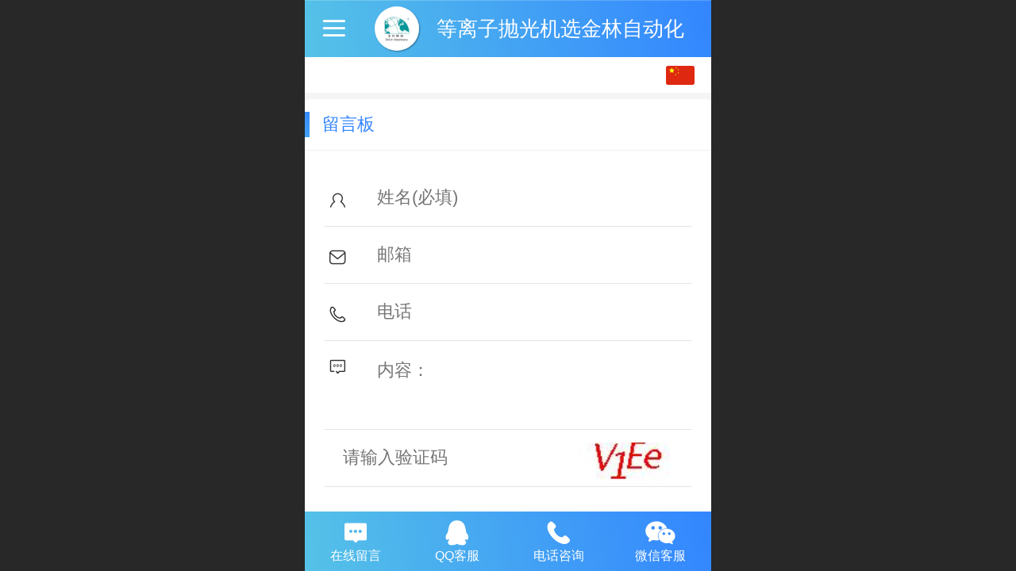

--- FILE ---
content_type: text/css
request_url: http://mo.faisys.com/css/template/1029_7.min.css?v=202307101206
body_size: 4393
content:
@charset "utf-8";a{color:#fff}.g_web{background:#fff;overflow-x:hidden}.webContainerBox{background:#fff;top:0;-webkit-backface-visibility:hidden;backface-visibility:hidden}.webModuleContainer{-webkit-transform:translate3d(0,0,0);transform:translate3d(0,0,0)}.webTips{z-index:2}.webTop{z-index:0}.webHeaderBox{position:fixed;top:0;height:2.25rem;z-index:9}.webHeaderBg{background:-webkit-gradient(linear,left bottom,right top,from(#55c2e7),to(#3386ff)) #3285ff;background:linear-gradient(bottom left,#55c2e7,#3386ff) #3285ff;height:2.25rem;line-height:2.25rem;-webkit-box-shadow:inset 0 1px 0 rgba(255,255,255,.2);-ms-box-shadow:inset 0 1px 0 rgba(255,255,255,.2);-o-box-shadow:inset 0 1px 0 rgba(255,255,255,.2);box-shadow:inset 0 1px 0 rgba(255,255,255,.2)}.header{padding:0 0 0 2.5rem}.header img{height:2.4rem;right:0}.header .pageLogo{display:inline-block;width:3rem;height:2.5rem}.header .pageLogo.left{float:left}.header .pageLogo.center{float:none}.webHeaderBg .pageTitle{height:2.25rem;line-height:2.25rem;vertical-align:top;font-size:.8rem}.webBannerBox{z-index:1}.webBanner{z-index:2}.defaultBanner{background-image:url(/image/banners/N1029.jpg?v=201610211723);background-position:50% 50%}.navbar{background:#404248;position:fixed;height:100%;width:10rem;overflow-x:hidden;overflow-y:auto;right:auto;left:auto;visibility:hidden;-webkit-transform:translate(-10rem,0);transform:translate(-10rem,0);-webkit-transition:all 350ms;transition:all 350ms;-webkit-backface-visibility:hidden;backface-visibility:hidden;-webkit-transform:translate(-10rem,0);transform:translate(-10rem,0)}.navbar .navbarList{margin-top:2.4rem;-webkit-backface-visibility:hidden;backface-visibility:hidden;margin-bottom:2rem}.navbar .navItem{position:relative;opacity:0;-webkit-transition:all .4s;transition:all .4s;-webkit-transform:translateX(-100%);transform:translateX(-100%)}.navbar .navItem a{height:2.5rem;color:#fff;line-height:2.5rem;text-align:left;display:block;font-size:.6rem;margin:0 5px;white-space:nowrap;text-overflow:ellipsis;color:#fff;text-decoration:none;font-weight:400;border-bottom:none;overflow:hidden;width:100%;position:static}.navbar .navItem:active{background:#2b2d34;-webkit-transition:none;transition:none}.navbar .itemSelected{background:-webkit-gradient(linear,left bottom,right top,from(#55c2e7),to(#3386ff)) #3285ff0;background:linear-gradient(bottom left,#55c2e7,#3386ff) #3285ff0;float:none}.navbar .itemSelected a{background:#2b2d34}.navItem .navItemName{margin:0 .5rem}.navbar .itemSep{display:block;height:0;border-bottom:1px solid #4a4d54}.navBaseIcon .navItemIcon{width:1rem;height:1rem;display:inline-block;vertical-align:middle;margin-left:1rem}.navBaseIcon .navItem a{line-height:2.5rem;text-align:left}.navButton{position:absolute;height:2.25rem;width:2.25rem;z-index:99;float:left}.navButton .menuNav .menuNavTip{border-radius:.3rem;width:2rem;height:2rem;float:left;margin:.25rem 0 .25rem .5rem;-webkit-box-shadow:none;-ms-box-shadow:none;-o-box-shadow:none;box-shadow:none}.navButton .menuNav .menuNavTip:active{background:0 0}.navbar.open{visibility:visible;-webkit-transform:translate(0,0);transform:translate(0,0);width:10rem;-webkit-transition:all 350ms;transition:all 350ms;-webkit-backface-visibility:hidden;backface-visibility:hidden}.g_panel{background:#d5d5d5}.g_replyPanel{background:#b2b2b2}.g_panelArrow{color:#b2b2b2}.g_separator{background:#e5e5e5}.g_separator:last-child{display:none}.g_button{background:-webkit-gradient(linear,left bottom,right top,from(#55c2e7),to(#3386ff)) #3285ff;background:linear-gradient(bottom left,#55c2e7,#3386ff) #3285ff;-webkit-box-shadow:inset 0 1px 0 rgba(255,255,255,.3);-ms-box-shadow:inset 0 1px 0 rgba(255,255,255,.3);-o-box-shadow:inset 0 1px 0 rgba(255,255,255,.3);box-shadow:inset 0 1px 0 rgba(255,255,255,.3)}.form{padding:.25rem 0;margin-top:0;background:#f5f5f5}.form .titleCenter{height:2rem;line-height:2rem;background:#fff;border-bottom:1px solid #f0f0f0;border-radius:.2rem .2rem 0 0;background-image:gradient(linear,left bottom,left top,color-stop(1,#333),color-stop(0,#262626));position:relative;padding:0}.form .formBannerMore .titleMore{display:none}.form .formBannerMore .titleMoreIcon{display:block;padding:0;width:1.3rem;height:2rem;margin:0;background-size:1.2rem;margin:0}.form .formBannerMore .titleMoreIcon:active{background:#f2f2f2}.form .formBannerTitle .textContent{width:80%;padding-left:.5rem}.form .formBannerTitle .titleTextIcon{width:.2rem;height:1rem;display:inline-block;background:-webkit-gradient(linear,left bottom,right top,from(#55c2e7),to(#3386ff)) #3285ff;background:linear-gradient(bottom left,#55c2e7,#3386ff) #3285ff;margin-right:0;background-size:1.3rem;background-position:.25rem 50%;position:relative;top:.5rem;left:0}.form .formBannerTitle .titleText{color:#3285ff;text-indent:0}.form .formMiddle{overflow:hidden;background:#fff;padding-bottom:0}.form .formMiddle .styleForm1{padding-bottom:.5rem}.form .moduleContent{color:#333}.form .moduleContent a{color:#333}.form .formBannerTitle{font-size:.7rem}.multilingualArea{background:#fff}.multilingualArea .multiLanguageCtrl{color:#666}.multilingualArea .g_mullink{color:#666;font-size:.6rem}.lanSelect .lanItem:hover{background-color:rgba(9,114,115,.9)}.checkEmail{color:#333}.mbTitle{color:#666}.admReqContent{color:#fff}.mtitle{margin-bottom:0}.admReq{color:#fff}.msgBoard .mbLineCtrl{margin-bottom:.75rem}.msgArea .msgTime{color:#aaa}.newsList .line:before{content:"";position:absolute;width:.2rem;height:.2rem;top:1rem;left:.5rem;background:#ababab;border-radius:100%}.newsList .line:after{position:absolute}.newsList .line:active{background:#f2f2f2}.newsDetail .title{border:none;color:#fff;-webkit-box-shadow:none;-ms-box-shadow:none;-o-box-shadow:none;box-shadow:none;background:0 0;padding:.25rem .1rem}.newsDetail .title .titleText{color:#333;background:0 0}.newsDetail .title .titleText:before{color:#fff;background:0 0}.form .mProductList a{color:#333}.form .formMiddle .productPicListForm{padding:.35rem 0}.form .formMiddle .mProductTileForm{padding:0;padding-bottom:.5rem;background:0 0}.form .proImgSwipe .proDetailImgBox{background:#fff}.proDetailDiv .mallOptionBox{border-top:1px solid #000;border-bottom:1px solid #000;-webkit-box-shadow:inset 0 1px 0 #232323,0 1px 0 #232323;-ms-box-shadow:inset 0 1px 0 #232323,0 1px 0 #232323;-o-box-shadow:inset 0 1px 0 #232323,0 1px 0 #232323;box-shadow:inset 0 1px 0 #232323,0 1px 0 #232323}.proDetailDiv .mallOptionLine label{background:#303030;border:1px solid #4d4d4d;color:#fff}.proDetailDiv .mallOptionLine .optionsBlock{color:#333}.pdCommentSwitchBox .pdCommentSwitch{border:1px solid #cecece;color:#666}.orderSettle{color:#333}.orderSettle .orderSettle_line .top{color:#fff}.orderDetail{color:#666}.orderDetail .orderDetailArea .bankListTable{color:#333}.orderDetail .orderDetail_line .line_title{-webkit-box-shadow:0 1px 0 #232323;-ms-box-shadow:0 1px 0 #232323;-o-box-shadow:0 1px 0 #232323;box-shadow:0 1px 0 #232323;border-bottom:1px solid #000;font-size:.65rem}.mall_product .mallOptions{color:#bcbcbc}.mallButton{color:#3285ff;background:#fff;border:.05rem solid #3285ff}.mall_editIcon{background-size:1rem}.integralList{color:#333}.photoModule.styleForm1{background:0 0}.photoModule.styleForm1 .photoDiv .imgName{background-size:1.1rem;color:#333;font-size:.7rem}.photoModule.styleForm7{outline:#fff solid .2rem;margin:0}.photoModule.styleForm6{outline:#fff solid .2rem;margin:0}.sortPanelList .line{padding-left:1.1rem}.sortPanelList .line:before{content:"";position:absolute;width:.2rem;height:.2rem;top:50%;top:-o-calc(50% - .1rem);top:-ms-calc(50% - .1rem);top:calc(50% - .1rem);left:.5rem;background:#ababab;border-radius:100%}.pagenation .pageSelect{border:none;background:0 0}.pagenation .pagePrev{width:3.5rem;height:1.2rem;border:1px solid #3285ff;border-radius:.1rem;overflow:visible;background-size:100%}.pagenation .pageNext{width:3.5rem;height:1.2rem;border:1px solid #3285ff;border-radius:.1rem;overflow:visible;background-size:100%}.pagenation .pagePrev:active{background:#3285ff}.pagenation .pageNext:active{background:#3285ff}.pagenation .pageDisable{border:1px solid #3285ff}.pagenation .pageDisable span{color:#666}.pagenation .pageOptions{color:#000}.footer{background:#fff}.webMapServiceBox{background:#16a086}.webCustomerServiceBox .customerServiceDiv{padding-top:.15rem;position:fixed;bottom:0;height:2.2rem;z-index:1;background:-webkit-gradient(linear,left bottom,right top,from(#55c2e7),to(#3386ff)) #3285ff;background:linear-gradient(bottom left,#55c2e7,#3386ff) #3285ff}.webFooterBox .bottomdiv .bottom{background:-webkit-gradient(linear,left bottom,right top,from(#55c2e7),to(#3386ff)) #3285ff;background:linear-gradient(bottom left,#55c2e7,#3386ff) #3285ff;height:1.4rem}.technicalSupport{color:#999}.webFooterBox .bottomdiv .bottom .backtop{line-height:1.4rem;font-size:.7rem;font-weight:400}.siteFormMsg .loginClass{color:#000}.richContent{padding:0 .5rem;color:#666;font-size:.6rem}.richContent a{color:#fff}.remarkBox{padding:0 .5rem}.moveAnimation{-webkit-transition:all 350ms;transition:all 350ms;-webkit-transform:translate3d(0,0,0);transform:translate3d(0,0,0);-webkit-transform-origin:0 0;transform-origin:0 0;-webkit-backface-visibility:hidden;backface-visibility:hidden}.moveRight{-webkit-transition:all 350ms;transition:all 350ms;-webkit-transform:translate3d(10rem,0,0);transform:translate3d(10rem,0,0);-webkit-transform-origin:0 0;transform-origin:0 0;-webkit-backface-visibility:hidden;backface-visibility:hidden}.line{padding-left:1.1rem}.navButton .menuNav .icon-menuNavTip:before{font-size:1.8rem;margin-left:-.25rem}.productCrossedSlide:nth-child(2n+1){margin-left:.6rem}.productCrossedSlide:nth-child(2n){margin-right:.6rem}.productWaterFall:nth-child(2n+1){margin-left:.65rem}.productWaterFall:nth-child(2n){right:.65rem}.webContainerBox .bullets li.on{background:-webkit-gradient(linear,left bottom,right top,from(#55c2e7),to(#3386ff)) #3285ff;background:linear-gradient(bottom left,#55c2e7,#3386ff) #3285ff}.faisco-icons-cart1:before{content:"\e631";color:#3285ff}.faisco-icons-contact1:before{content:"\e641";color:#3285ff}.faisco-icons-edit1:before{content:"\e65e";color:#3285ff}.g_dashed{border-bottom:none}.navbar .navItem:after{content:"\e672";font-size:.7rem;position:absolute;right:.5rem;top:.9rem;color:#fff}.navBaseIcon .icon-navItemIcon:before{font-size:1rem}.icon-gline:after{content:"\e672";font-size:.8rem;color:#666;position:absolute;top:.7rem;right:.4rem}.form .formBannerMore .icon-titleMore:before{content:"\e672";font-size:1rem;width:1rem;height:1rem;color:#3285ff}.icon-gClose:before{font-size:1.3rem;color:#fff;padding-left:.3rem}.navbar.open .navItem{opacity:1;-webkit-transform:translateX(0);transform:translateX(0)}.navExistOffPanel.navPanelOpen{display:block;margin-left:10rem}.navExistOffPanel{margin-left:10rem}.pagenation .icon-pageNext:before{font-size:.6rem;color:#3285ff}.pagenation .icon-pagePrev:before{font-size:.6rem;color:#3285ff}.pagenation .icon-pagePrev.pageDisable:active:before{color:#3285ff}.pagenation .icon-pageNext.pageDisable:active:before{color:#3285ff}#g_web .g_mainColor{color:#3285ff}.productNewDetailPanel .bullets li.on{background-color:#3285ff}.productNewDetailPanel .optionSelected{background-color:#3285ff}.productNewDetailPanel .g_button{background-color:#3285ff}.productNewDetailPanel .icon-pagePrev:before{color:#3285ff}.productNewDetailPanel .icon-pagePrev{border-color:#3285ff}.productNewDetailPanel .icon-pageNext:before{color:#3285ff}.productNewDetailPanel .icon-pageNext{border-color:#3285ff}.productNewDetailPanel .productImmediatelyBug{background-color:#3285ff;border-color:#3285ff;margin:0}.productNewDetailPanel .productAddMall{color:#fff;border-color:rgba(0,149,255,.7)}.productNewDetailPanel .tabUl .tabActive{color:#3285ff;border-color:#3285ff}.productNewDetailPanel .mallPrice{color:#3285ff}.productNewDetailPanel .userComment{color:#3285ff}.webPagePanel .mallPrice{color:#3285ff}.webPagePanel .tabUl .tabActive{color:#3285ff;border-color:#3285ff}.webPagePanel .optionSelected{background-color:#3285ff}.webPagePanel .bullets li.on{background-color:#3285ff}.msgArea .msgLevalUser{color:#3285ff}.searchType0 .icon-mSearchBtn{color:#3285ff}.searchType1 .icon-mSearchBtn{background-color:#3285ff}.searchType2 .icon-mSearchBtn{background-color:#3285ff;border-color:#3285ff}.searchType3 .icon-mSearchBtn{color:#3285ff}.searchType4 .icon-mSearchBtn{background-color:#3285ff}.form .formMiddle .search.searchType5{background-color:#3285ff}#g_web .g_bgColor{background-color:#3285ff}.productNewDetailPanel .detailHeaderColor{background-color:#3285ff}.newsNewDetailPanel .detailHeaderColor{background-color:#3285ff}.g_bdColor{border-color:#3285ff}.g_color{color:#3285ff}.technicalSupport a{color:#999}.serBaseIcon .icon-serItemIcon:before{font-size:1.3rem}.serBaseIcon .serItemIcon{height:1.2rem;line-height:1.2rem}.homeIcon{font-size:1.4rem}.productNewDetailPanel .tabLi{font-size:.6rem}.orderSettle .orderSettle_line .count_line{font-size:.6rem}.orderSettle .orderSettle_line .mall_price{font-size:.6rem}#profile .profileContent .icon-addrInfoIcon:before{content:"\b0025";color:#333}#profile .profileContent .icon-cLogoutIcon:before{content:"\b0033";color:#333}#profile .profileContent .icon-starIcon:before{content:"\b0051";color:#333}#profile .profileContent .icon-coupons:before{content:"\b0210";color:#333}#profile .profileContent .icon-pInfoIcon:before{content:"\b0027";color:#333}#profile .profileContent .icon-cPswIcon:before{content:"\b0029";color:#333}#profile .profileContent .icon-noticeIcon:before{content:"\b0021";color:#333}#profile .profileContent .icon-integralIcon:before{content:"\b0208";color:#333}#profile .profileContent .icon-orderIcon:before{content:"\b0066";color:#333}.propInfoCell{font-size:.6rem}.payCount_line .totalKey{font-size:.6rem}.payCount_line .priceDiv{font-size:.6rem}.payCount_line .saleSaveMoneyKey{font-size:.5rem}.payCount_line .saleSaveMoney{font-size:.5rem}.addressList .selectedArea{font-size:.55rem}#addrInfoList .addrInfo .right .edit:before{font-size:.75rem}#addrInfoList .addrInfo .right .cutOut:before{font-size:.75rem}#editAddrInfo .orderSaveAddrInfo{height:2rem;padding:0;line-height:2rem}.orderDetail .orderDetailArea .line .item_name{font-size:.6rem}.orderDetail .orderDetailArea .line .item_val{color:#666}.g_mallButton{width:50%;padding:.55rem 0;border-width:0}.productAddMall.g_mallButton{margin:0;background:rgba(0,149,255,.7)}.orderSettle .order_bottom .g_button{width:5rem;margin:0;font-size:.7rem;float:right}.orderButton{width:3.6rem;padding:0;font-size:.6rem;text-align:center;line-height:1.2rem;height:1.2rem}#addrInfoList .orderAddAddrInfo{height:2rem;padding:0;line-height:2rem;margin:.5rem .5rem;width:15rem;border:none}.buyButton{padding:0 .85rem;font-size:.6rem}.productNewDetail .productParamterNameList{font-size:.6rem}.mallCart .bottom .g_button{width:5rem;margin:0;font-size:.7rem}.orderSettle .order_bottom .mall_allPrice{min-width:7.6rem;font-size:.65rem;margin:.5rem .5rem 0 .5rem}.productNewDetailPanel .uiCusStyle{font-size:.6rem}.productDetailInfoPanel{font-size:.6rem}.orderDetail .orderDetailTop .orderDetailButton{width:4.5rem;height:1.5rem;font-size:.6rem;line-height:1.4rem}.orderDetail .morePayMod{font-size:.6rem}.modifyArea{font-size:.6rem}.orderDetail .orderDetail_line .itgName{font-size:.6rem}.orderDetail .orderAddrDetailLine .line_item{line-height:1.2rem}#addrInfoList .addrInfo{margin-top:.5rem;margin-bottom:.5rem;height:6.3rem}.g_locale2052 .orderNumber{font-size:.65rem}.g_locale2052 .orderStatus{font-size:.65rem}.orderDetail .orderDetailTop .bottom{margin-left:2.8rem;margin-right:2.8rem}.mallPrice{color:#3285ff}.productMallShop{min-height:2rem;font-size:.7rem}.productMallBuyPanel .g_mallButton{margin:0}.productMallBuyPanel{padding:0;height:2rem}.productMallOptionPanel .productMallOptionContent{bottom:2rem}.productMallBuyPanel .productMallBuy{margin:0}.mallCart .payCount_line{padding:.3rem 0 0 0}.mallCart .selectAllBtnWrap{padding:.5rem 0 0 0}.useItgPanel .useItgOpera .g_button,.useItgPanel .useItgOpera .notUseBtn{width:6.5rem;height:2rem;border-radius:.1rem;line-height:2rem}.useItgPanel .useItgOpera .notUseBtn{margin:.5rem 1.2rem .5rem 0;-webkit-box-sizing:border-box;box-sizing:border-box;border:.05rem solid}.fk-coupon-opera .g_button,.fk-coupon-opera .notUseBtn{width:6.5rem;height:2rem;border-radius:.1rem;line-height:2rem}.fk-coupon-opera .notUseBtn{margin:.5rem 1.2rem .5rem 0;-webkit-box-sizing:border-box;box-sizing:border-box;border:.05rem solid}#g_web .orderDetail .buyButton{height:1.2rem;line-height:1.2rem;padding:0 .6rem}#modifyIntegral .profileContent{padding:0 .5rem;margin:.5rem 0 0 0;background:#fff}#modifyIntegral .integrationLine{border:none;border-top:0;border-bottom:solid #f0f0f0 1px}#modifyIntegral .incomeLine{border:none;margin-top:0}#modifyIntegral{background:#f7f7f7}#modifyCollection .profileContent li .cancelCollection{width:3.6rem;height:1.2rem;padding:0;border:1px solid #dadada;font-size:.6rem;line-height:1.2rem}#modifyPersInfo .profileContent{background:#fff}#modifyPersInfo .g_globalLine{margin:0;border-bottom:solid #f0f0f0 1px}#modifyPersInfo .g_input{background:#fff;margin:0;border:none}#modifyPersInfo #mobile{margin:0;border-left:none;border-bottom:none}#modifyPersInfo .profileContent .sendIcon{margin:.5rem 0;height:2rem;width:100%}#modifyPsw .profileContent{padding:.5rem 0 0 0;background:#f7f7f7}#modifyPsw .g_globalLine{margin:0;padding:0;position:relative;background:#fff}#modifyPsw .g_input{border:none;border-bottom:1px solid #f0f0f0;margin:0 .8rem;-webkit-box-sizing:border-box;box-sizing:border-box;width:14.4rem}#modifyPsw .profileSubmit{display:block;width:15rem;margin:.5rem}#profile .profileContent .onLogout{font-size:.6rem}.memberBasicInfo{height:3.7rem;border-bottom:none;border-top:none;position:relative;padding:0 0 0 3rem}.memberBasicInfo .icon-pnameIcon{left:-2.3rem;width:2rem;height:2rem;margin-top:.75rem;position:relative;vertical-align:bottom}.memberBasicInfo .icon-pnameIcon img{height:2rem;position:absolute}.memberBasicInfo .memberName{display:block;float:none;margin-top:1rem;font-size:.6rem;position:absolute;top:.1rem;left:3rem;overflow:hidden;width:10.5rem;text-overflow:ellipsis;white-space:nowrap}.memberBasicInfo .memberLevelName{display:block;float:none;margin-top:.15rem;font-size:.5rem;position:absolute;top:1.8rem;left:3rem}#modifyCoupon .tabList .coupon-tab{height:2rem;line-height:2rem;padding:0;-webkit-box-sizing:border-box;box-sizing:border-box}#modifyCoupon .tabList .coupon-tab>span{border-right:none}#modifyCoupon .tabList .fk-coupon-tab-active{padding:0}#modifyCoupon .tabList .fk-coupon-tab-active>span{display:block;height:2rem;background:#fff;color:#666;line-height:2rem}#modifyCoupon .fk-coupon-tab-active>em{border-left:none;border-right:none;border-bottom:none;width:100%;left:0;bottom:-.02rem;margin:0;border-width:.1rem}#modifyPsw .g_globalLine:last-child{background:#f7f7f7}.productMallShop .productAddMall.g_mallButton2{width:50%;padding:.55rem 0;margin:0;border:0;background:rgba(0,149,255,.7);color:#fff;font-size:.7rem}#g_web .productMallShop .productImmediatelyBug{width:50%;padding:.55rem 0;margin:0;border:0;font-size:.7rem}.g_bookingButton{width:100%;padding:.55rem 0;border-width:0}.productAddMall.g_bookingButton{margin:0;background:rgba(0,149,255,.7)}#profile .profileContent .icon-fenxiao:before{content:"\b0176";color:#333}#g_web .productMallShop .isNewTheme.g_bookingButton{background:rgba(0,149,255,.7)}#profile .profileContent .icon-cutPrice:before{content:"\b0244";color:#333}#profile .profileContent .icon-groupBuy:before{content:"\b0364";color:#333}#profile .profileContent .icon-groupBuySpecial:before{content:"\b0365";color:#333}#profile .profileContent .icon-groupBuySpecial1:before{content:"\b0366";color:#333}#profile .profileContent .icon-promoter:before{content:"\b0263";color:#333}.jz_mergeBorderStyle .cardWrap:nth-child(1),.jz_mergeBorderStyle .cardWrap:nth-child(2){border-top-width:0}